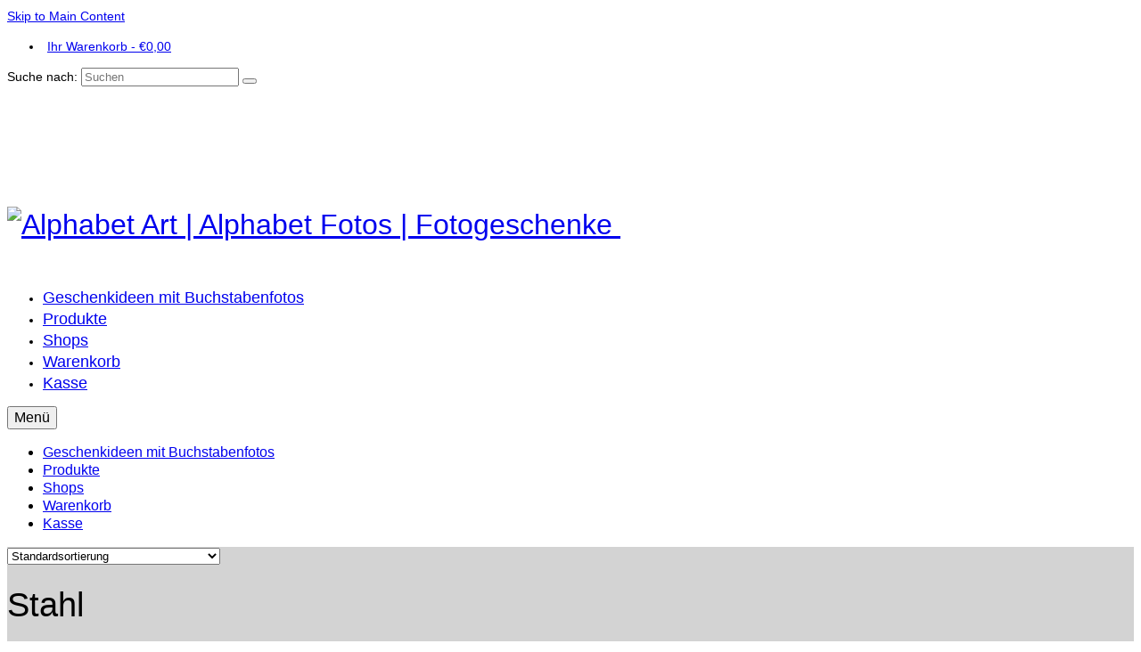

--- FILE ---
content_type: text/html; charset=UTF-8
request_url: https://alphabet-art.de/produkt-schlagwort/stahl/
body_size: 9737
content:
<!DOCTYPE html><html class="no-js" lang="de" itemscope="itemscope" itemtype="https://schema.org/WebPage"><head><meta charset="UTF-8"><meta name="viewport" content="width=device-width, initial-scale=1.0"><meta http-equiv="X-UA-Compatible" content="IE=edge"><meta name='robots' content='index, follow, max-image-preview:large, max-snippet:-1, max-video-preview:-1' /><link media="all" href="https://static.alphabet-art.de/wp-content/cache/autoptimize/css/autoptimize_8425919d09325c8f50655804896331c0.css" rel="stylesheet"><title>Stahl Archives - Alphabet Art | Alphabet Fotos | Fotogeschenke</title><link rel="canonical" href="https://alphabet-art.de/produkt-schlagwort/stahl/" /><meta property="og:locale" content="de_DE" /><meta property="og:type" content="article" /><meta property="og:title" content="Stahl Archives - Alphabet Art | Alphabet Fotos | Fotogeschenke" /><meta property="og:url" content="https://alphabet-art.de/produkt-schlagwort/stahl/" /><meta property="og:site_name" content="Alphabet Art | Alphabet Fotos | Fotogeschenke" /><meta name="twitter:card" content="summary_large_image" /><meta name="twitter:site" content="@AlphabetartDe" /> <script type="application/ld+json" class="yoast-schema-graph">{"@context":"https://schema.org","@graph":[{"@type":"CollectionPage","@id":"https://alphabet-art.de/produkt-schlagwort/stahl/","url":"https://alphabet-art.de/produkt-schlagwort/stahl/","name":"Stahl Archives - Alphabet Art | Alphabet Fotos | Fotogeschenke","isPartOf":{"@id":"https://alphabet-art.de/#website"},"primaryImageOfPage":{"@id":"https://alphabet-art.de/produkt-schlagwort/stahl/#primaryimage"},"image":{"@id":"https://alphabet-art.de/produkt-schlagwort/stahl/#primaryimage"},"thumbnailUrl":"https://static.alphabet-art.de/wp-content/uploads/2020/02/AE_001_4c.jpg","breadcrumb":{"@id":"https://alphabet-art.de/produkt-schlagwort/stahl/#breadcrumb"},"inLanguage":"de"},{"@type":"ImageObject","inLanguage":"de","@id":"https://alphabet-art.de/produkt-schlagwort/stahl/#primaryimage","url":"https://static.alphabet-art.de/wp-content/uploads/2020/02/AE_001_4c.jpg","contentUrl":"https://static.alphabet-art.de/wp-content/uploads/2020/02/AE_001_4c.jpg","width":200,"height":300,"caption":"Alphabet Art by Klaus Wagner"},{"@type":"BreadcrumbList","@id":"https://alphabet-art.de/produkt-schlagwort/stahl/#breadcrumb","itemListElement":[{"@type":"ListItem","position":1,"name":"Home","item":"https://alphabet-art.de/"},{"@type":"ListItem","position":2,"name":"Stahl"}]},{"@type":"WebSite","@id":"https://alphabet-art.de/#website","url":"https://alphabet-art.de/","name":"Alphabet Art | Alphabet Fotos | Fotogeschenke","description":"personalisierte Fotogeschenke | Namensgeschenke | Hochzeitsgeschenke","publisher":{"@id":"https://alphabet-art.de/#organization"},"potentialAction":[{"@type":"SearchAction","target":{"@type":"EntryPoint","urlTemplate":"https://alphabet-art.de/?s={search_term_string}"},"query-input":{"@type":"PropertyValueSpecification","valueRequired":true,"valueName":"search_term_string"}}],"inLanguage":"de"},{"@type":"Organization","@id":"https://alphabet-art.de/#organization","name":"Alphabet-Art by Klaus Wagner","url":"https://alphabet-art.de/","logo":{"@type":"ImageObject","inLanguage":"de","@id":"https://alphabet-art.de/#/schema/logo/image/","url":"https://static.alphabet-art.de/wp-content/uploads/2019/11/AA_Logo_Hotline.jpg","contentUrl":"https://static.alphabet-art.de/wp-content/uploads/2019/11/AA_Logo_Hotline.jpg","width":480,"height":141,"caption":"Alphabet-Art by Klaus Wagner"},"image":{"@id":"https://alphabet-art.de/#/schema/logo/image/"},"sameAs":["https://www.facebook.com/alphabetartde","https://x.com/AlphabetartDe","https://www.instagram.com/alphabetart_de/"]}]}</script> <link rel="alternate" type="application/rss+xml" title="Alphabet Art | Alphabet Fotos | Fotogeschenke &raquo; Feed" href="https://alphabet-art.de/feed/" /><link rel="alternate" type="application/rss+xml" title="Alphabet Art | Alphabet Fotos | Fotogeschenke &raquo; Kommentar-Feed" href="https://alphabet-art.de/comments/feed/" /><link rel="alternate" type="application/rss+xml" title="Alphabet Art | Alphabet Fotos | Fotogeschenke &raquo; Stahl Schlagwort Feed" href="https://alphabet-art.de/produkt-schlagwort/stahl/feed/" /><style id='classic-theme-styles-inline-css' type='text/css'>/**
 * These rules are needed for backwards compatibility.
 * They should match the button element rules in the base theme.json file.
 */
.wp-block-button__link {
	color: #ffffff;
	background-color: #32373c;
	border-radius: 9999px; /* 100% causes an oval, but any explicit but really high value retains the pill shape. */

	/* This needs a low specificity so it won't override the rules from the button element if defined in theme.json. */
	box-shadow: none;
	text-decoration: none;

	/* The extra 2px are added to size solids the same as the outline versions.*/
	padding: calc(0.667em + 2px) calc(1.333em + 2px);

	font-size: 1.125em;
}

.wp-block-file__button {
	background: #32373c;
	color: #ffffff;
	text-decoration: none;
}</style><style id='global-styles-inline-css' type='text/css'>:root{--wp--preset--aspect-ratio--square: 1;--wp--preset--aspect-ratio--4-3: 4/3;--wp--preset--aspect-ratio--3-4: 3/4;--wp--preset--aspect-ratio--3-2: 3/2;--wp--preset--aspect-ratio--2-3: 2/3;--wp--preset--aspect-ratio--16-9: 16/9;--wp--preset--aspect-ratio--9-16: 9/16;--wp--preset--color--black: #000;--wp--preset--color--cyan-bluish-gray: #abb8c3;--wp--preset--color--white: #fff;--wp--preset--color--pale-pink: #f78da7;--wp--preset--color--vivid-red: #cf2e2e;--wp--preset--color--luminous-vivid-orange: #ff6900;--wp--preset--color--luminous-vivid-amber: #fcb900;--wp--preset--color--light-green-cyan: #7bdcb5;--wp--preset--color--vivid-green-cyan: #00d084;--wp--preset--color--pale-cyan-blue: #8ed1fc;--wp--preset--color--vivid-cyan-blue: #0693e3;--wp--preset--color--vivid-purple: #9b51e0;--wp--preset--color--virtue-primary: #2d5c88;--wp--preset--color--virtue-primary-light: #6c8dab;--wp--preset--color--very-light-gray: #eee;--wp--preset--color--very-dark-gray: #444;--wp--preset--gradient--vivid-cyan-blue-to-vivid-purple: linear-gradient(135deg,rgba(6,147,227,1) 0%,rgb(155,81,224) 100%);--wp--preset--gradient--light-green-cyan-to-vivid-green-cyan: linear-gradient(135deg,rgb(122,220,180) 0%,rgb(0,208,130) 100%);--wp--preset--gradient--luminous-vivid-amber-to-luminous-vivid-orange: linear-gradient(135deg,rgba(252,185,0,1) 0%,rgba(255,105,0,1) 100%);--wp--preset--gradient--luminous-vivid-orange-to-vivid-red: linear-gradient(135deg,rgba(255,105,0,1) 0%,rgb(207,46,46) 100%);--wp--preset--gradient--very-light-gray-to-cyan-bluish-gray: linear-gradient(135deg,rgb(238,238,238) 0%,rgb(169,184,195) 100%);--wp--preset--gradient--cool-to-warm-spectrum: linear-gradient(135deg,rgb(74,234,220) 0%,rgb(151,120,209) 20%,rgb(207,42,186) 40%,rgb(238,44,130) 60%,rgb(251,105,98) 80%,rgb(254,248,76) 100%);--wp--preset--gradient--blush-light-purple: linear-gradient(135deg,rgb(255,206,236) 0%,rgb(152,150,240) 100%);--wp--preset--gradient--blush-bordeaux: linear-gradient(135deg,rgb(254,205,165) 0%,rgb(254,45,45) 50%,rgb(107,0,62) 100%);--wp--preset--gradient--luminous-dusk: linear-gradient(135deg,rgb(255,203,112) 0%,rgb(199,81,192) 50%,rgb(65,88,208) 100%);--wp--preset--gradient--pale-ocean: linear-gradient(135deg,rgb(255,245,203) 0%,rgb(182,227,212) 50%,rgb(51,167,181) 100%);--wp--preset--gradient--electric-grass: linear-gradient(135deg,rgb(202,248,128) 0%,rgb(113,206,126) 100%);--wp--preset--gradient--midnight: linear-gradient(135deg,rgb(2,3,129) 0%,rgb(40,116,252) 100%);--wp--preset--font-size--small: 13px;--wp--preset--font-size--medium: 20px;--wp--preset--font-size--large: 36px;--wp--preset--font-size--x-large: 42px;--wp--preset--font-family--inter: "Inter", sans-serif;--wp--preset--font-family--cardo: Cardo;--wp--preset--spacing--20: 0.44rem;--wp--preset--spacing--30: 0.67rem;--wp--preset--spacing--40: 1rem;--wp--preset--spacing--50: 1.5rem;--wp--preset--spacing--60: 2.25rem;--wp--preset--spacing--70: 3.38rem;--wp--preset--spacing--80: 5.06rem;--wp--preset--shadow--natural: 6px 6px 9px rgba(0, 0, 0, 0.2);--wp--preset--shadow--deep: 12px 12px 50px rgba(0, 0, 0, 0.4);--wp--preset--shadow--sharp: 6px 6px 0px rgba(0, 0, 0, 0.2);--wp--preset--shadow--outlined: 6px 6px 0px -3px rgba(255, 255, 255, 1), 6px 6px rgba(0, 0, 0, 1);--wp--preset--shadow--crisp: 6px 6px 0px rgba(0, 0, 0, 1);}:where(.is-layout-flex){gap: 0.5em;}:where(.is-layout-grid){gap: 0.5em;}body .is-layout-flex{display: flex;}.is-layout-flex{flex-wrap: wrap;align-items: center;}.is-layout-flex > :is(*, div){margin: 0;}body .is-layout-grid{display: grid;}.is-layout-grid > :is(*, div){margin: 0;}:where(.wp-block-columns.is-layout-flex){gap: 2em;}:where(.wp-block-columns.is-layout-grid){gap: 2em;}:where(.wp-block-post-template.is-layout-flex){gap: 1.25em;}:where(.wp-block-post-template.is-layout-grid){gap: 1.25em;}.has-black-color{color: var(--wp--preset--color--black) !important;}.has-cyan-bluish-gray-color{color: var(--wp--preset--color--cyan-bluish-gray) !important;}.has-white-color{color: var(--wp--preset--color--white) !important;}.has-pale-pink-color{color: var(--wp--preset--color--pale-pink) !important;}.has-vivid-red-color{color: var(--wp--preset--color--vivid-red) !important;}.has-luminous-vivid-orange-color{color: var(--wp--preset--color--luminous-vivid-orange) !important;}.has-luminous-vivid-amber-color{color: var(--wp--preset--color--luminous-vivid-amber) !important;}.has-light-green-cyan-color{color: var(--wp--preset--color--light-green-cyan) !important;}.has-vivid-green-cyan-color{color: var(--wp--preset--color--vivid-green-cyan) !important;}.has-pale-cyan-blue-color{color: var(--wp--preset--color--pale-cyan-blue) !important;}.has-vivid-cyan-blue-color{color: var(--wp--preset--color--vivid-cyan-blue) !important;}.has-vivid-purple-color{color: var(--wp--preset--color--vivid-purple) !important;}.has-black-background-color{background-color: var(--wp--preset--color--black) !important;}.has-cyan-bluish-gray-background-color{background-color: var(--wp--preset--color--cyan-bluish-gray) !important;}.has-white-background-color{background-color: var(--wp--preset--color--white) !important;}.has-pale-pink-background-color{background-color: var(--wp--preset--color--pale-pink) !important;}.has-vivid-red-background-color{background-color: var(--wp--preset--color--vivid-red) !important;}.has-luminous-vivid-orange-background-color{background-color: var(--wp--preset--color--luminous-vivid-orange) !important;}.has-luminous-vivid-amber-background-color{background-color: var(--wp--preset--color--luminous-vivid-amber) !important;}.has-light-green-cyan-background-color{background-color: var(--wp--preset--color--light-green-cyan) !important;}.has-vivid-green-cyan-background-color{background-color: var(--wp--preset--color--vivid-green-cyan) !important;}.has-pale-cyan-blue-background-color{background-color: var(--wp--preset--color--pale-cyan-blue) !important;}.has-vivid-cyan-blue-background-color{background-color: var(--wp--preset--color--vivid-cyan-blue) !important;}.has-vivid-purple-background-color{background-color: var(--wp--preset--color--vivid-purple) !important;}.has-black-border-color{border-color: var(--wp--preset--color--black) !important;}.has-cyan-bluish-gray-border-color{border-color: var(--wp--preset--color--cyan-bluish-gray) !important;}.has-white-border-color{border-color: var(--wp--preset--color--white) !important;}.has-pale-pink-border-color{border-color: var(--wp--preset--color--pale-pink) !important;}.has-vivid-red-border-color{border-color: var(--wp--preset--color--vivid-red) !important;}.has-luminous-vivid-orange-border-color{border-color: var(--wp--preset--color--luminous-vivid-orange) !important;}.has-luminous-vivid-amber-border-color{border-color: var(--wp--preset--color--luminous-vivid-amber) !important;}.has-light-green-cyan-border-color{border-color: var(--wp--preset--color--light-green-cyan) !important;}.has-vivid-green-cyan-border-color{border-color: var(--wp--preset--color--vivid-green-cyan) !important;}.has-pale-cyan-blue-border-color{border-color: var(--wp--preset--color--pale-cyan-blue) !important;}.has-vivid-cyan-blue-border-color{border-color: var(--wp--preset--color--vivid-cyan-blue) !important;}.has-vivid-purple-border-color{border-color: var(--wp--preset--color--vivid-purple) !important;}.has-vivid-cyan-blue-to-vivid-purple-gradient-background{background: var(--wp--preset--gradient--vivid-cyan-blue-to-vivid-purple) !important;}.has-light-green-cyan-to-vivid-green-cyan-gradient-background{background: var(--wp--preset--gradient--light-green-cyan-to-vivid-green-cyan) !important;}.has-luminous-vivid-amber-to-luminous-vivid-orange-gradient-background{background: var(--wp--preset--gradient--luminous-vivid-amber-to-luminous-vivid-orange) !important;}.has-luminous-vivid-orange-to-vivid-red-gradient-background{background: var(--wp--preset--gradient--luminous-vivid-orange-to-vivid-red) !important;}.has-very-light-gray-to-cyan-bluish-gray-gradient-background{background: var(--wp--preset--gradient--very-light-gray-to-cyan-bluish-gray) !important;}.has-cool-to-warm-spectrum-gradient-background{background: var(--wp--preset--gradient--cool-to-warm-spectrum) !important;}.has-blush-light-purple-gradient-background{background: var(--wp--preset--gradient--blush-light-purple) !important;}.has-blush-bordeaux-gradient-background{background: var(--wp--preset--gradient--blush-bordeaux) !important;}.has-luminous-dusk-gradient-background{background: var(--wp--preset--gradient--luminous-dusk) !important;}.has-pale-ocean-gradient-background{background: var(--wp--preset--gradient--pale-ocean) !important;}.has-electric-grass-gradient-background{background: var(--wp--preset--gradient--electric-grass) !important;}.has-midnight-gradient-background{background: var(--wp--preset--gradient--midnight) !important;}.has-small-font-size{font-size: var(--wp--preset--font-size--small) !important;}.has-medium-font-size{font-size: var(--wp--preset--font-size--medium) !important;}.has-large-font-size{font-size: var(--wp--preset--font-size--large) !important;}.has-x-large-font-size{font-size: var(--wp--preset--font-size--x-large) !important;}
:where(.wp-block-post-template.is-layout-flex){gap: 1.25em;}:where(.wp-block-post-template.is-layout-grid){gap: 1.25em;}
:where(.wp-block-columns.is-layout-flex){gap: 2em;}:where(.wp-block-columns.is-layout-grid){gap: 2em;}
:root :where(.wp-block-pullquote){font-size: 1.5em;line-height: 1.6;}</style><style id='woocommerce-inline-inline-css' type='text/css'>.woocommerce form .form-row .required { visibility: visible; }</style><style id='mpce-theme-inline-css' type='text/css'>.mp-row-fixed-width {max-width:1170px;}</style> <script type="text/javascript" src="https://static.alphabet-art.de/wp-content/cache/autoptimize/js/autoptimize_single_16623e9f7cd802cf093c325c511a739c.js" id="jquery-core-js"></script> <script type="text/javascript" id="wc-add-to-cart-js-extra">var wc_add_to_cart_params = {"ajax_url":"\/wp-admin\/admin-ajax.php","wc_ajax_url":"\/?wc-ajax=%%endpoint%%","i18n_view_cart":"Warenkorb anzeigen","cart_url":"https:\/\/alphabet-art.de\/warenkorb\/","is_cart":"","cart_redirect_after_add":"no"};</script> <script type="text/javascript" id="woocommerce-js-extra">var woocommerce_params = {"ajax_url":"\/wp-admin\/admin-ajax.php","wc_ajax_url":"\/?wc-ajax=%%endpoint%%"};</script> <!--[if lt IE 9]> <script type="text/javascript" src="https://static.alphabet-art.de/wp-content/themes/virtue/assets/js/vendor/respond.min.js" id="virtue-respond-js"></script> <![endif]--> <script type="text/javascript" id="woocommerce_de_frontend-js-extra">var sepa_ajax_object = {"ajax_url":"https:\/\/alphabet-art.de\/wp-admin\/admin-ajax.php","nonce":"88e2f9700a"};
var woocommerce_remove_updated_totals = {"val":"0"};
var woocommerce_payment_update = {"val":"1"};
var german_market_price_variable_products = {"val":"gm_default"};
var german_market_price_variable_theme_extra_element = {"val":"none"};
var german_market_legal_info_product_reviews = {"element":".woocommerce-Reviews .commentlist"};
var ship_different_address = {"message":"<p class=\"woocommerce-notice woocommerce-notice--info woocommerce-info\" id=\"german-market-puchase-on-account-message\">\"Lieferung an eine andere Adresse senden\" ist f\u00fcr die gew\u00e4hlte Zahlungsart \"Kauf auf Rechnung\" nicht verf\u00fcgbar und wurde deaktiviert!<\/p>","before_element":".woocommerce-checkout-payment"};</script> <link rel="https://api.w.org/" href="https://alphabet-art.de/wp-json/" /><link rel="alternate" title="JSON" type="application/json" href="https://alphabet-art.de/wp-json/wp/v2/product_tag/462" /><link rel="EditURI" type="application/rsd+xml" title="RSD" href="https://alphabet-art.de/xmlrpc.php?rsd" /><meta name="generator" content="WordPress 6.6.4" /><meta name="generator" content="WooCommerce 9.3.5" /> <script type='text/javascript'>aba_global = {
			'step1_min_buchstaben':2,
			'step1_max_buchstaben':12,
			'step3_cart_url'      :'https://alphabet-art.de/warenkorb/'
		};</script> <script async src="https://www.googletagmanager.com/gtag/js?id=UA-125271321-1"></script><script>window.dataLayer = window.dataLayer || [];
				function gtag(){dataLayer.push(arguments);}
				gtag('js', new Date());gtag('config', 'UA-125271321-1', {"anonymize_ip":true,"allow_display_features":false,"link_attribution":false});</script><style type="text/css">#logo {padding-top:25px;}#logo {padding-bottom:10px;}#logo {margin-left:0px;}#logo {margin-right:0px;}#nav-main {margin-top:40px;}#nav-main {margin-bottom:10px;}.headerfont, .tp-caption {font-family:Verdana, Geneva, sans-serif;}.topbarmenu ul li {font-family:Verdana, Geneva, sans-serif;}input[type=number]::-webkit-inner-spin-button, input[type=number]::-webkit-outer-spin-button { -webkit-appearance: none; margin: 0; } input[type=number] {-moz-appearance: textfield;}.quantity input::-webkit-outer-spin-button,.quantity input::-webkit-inner-spin-button {display: none;}.contentclass, .nav-tabs>.active>a, .nav-tabs>.active>a:hover, .nav-tabs>.active>a:focus {background:#d3d3d3    ;}.product_item .product_details h5 {text-transform: none;} @media (-webkit-min-device-pixel-ratio: 2), (min-resolution: 192dpi) {#logo .kad-standard-logo {display: none;} #logo .kad-retina-logo {display: block;}}.product_item .product_details h5 {min-height:40px;}.entry-content p { margin-bottom:16px;}/* hintergrund für shop bilder weiss */
.products div.product { background-color: white; }
/* display-posts plugin format excerpts and images */
.listing-item {
    margin-top: 2px;
    margin-bottom: 15px;
    width: 95%;
    display: inline-block;
}
.listing-item span {
    padding: 5px 5px 5px 15px;
    width: 60%;
    float: left;
}
.listing-item a img {
    float: right;
    width: 30%;
    padding-top: 5px;
}

.listing-item .title { padding: 5px 5px 5px 15px;
    width: 60%;
    float: left;
}
.excerpt-dash { display:none}</style><noscript><style>.woocommerce-product-gallery{ opacity: 1 !important; }</style></noscript> <script type="text/javascript">var ajaxurl = "https://alphabet-art.de/wp-admin/admin-ajax.php";</script><style type="text/css">.broken_link, a.broken_link {
	text-decoration: line-through;
}</style><style id='wp-fonts-local' type='text/css'>@font-face{font-family:Inter;font-style:normal;font-weight:300 900;font-display:fallback;src:url('https://alphabet-art.de/wp-content/plugins/woocommerce/assets/fonts/Inter-VariableFont_slnt,wght.woff2') format('woff2');font-stretch:normal;}
@font-face{font-family:Cardo;font-style:normal;font-weight:400;font-display:fallback;src:url('https://alphabet-art.de/wp-content/plugins/woocommerce/assets/fonts/cardo_normal_400.woff2') format('woff2');}</style><link rel="icon" href="https://static.alphabet-art.de/wp-content/uploads/2020/05/cropped-Alphabet-Art-Logo-e1589377074462-32x32.jpg" sizes="32x32" /><link rel="icon" href="https://static.alphabet-art.de/wp-content/uploads/2020/05/cropped-Alphabet-Art-Logo-e1589377074462-192x192.jpg" sizes="192x192" /><link rel="apple-touch-icon" href="https://static.alphabet-art.de/wp-content/uploads/2020/05/cropped-Alphabet-Art-Logo-e1589377074462-180x180.jpg" /><meta name="msapplication-TileImage" content="https://static.alphabet-art.de/wp-content/uploads/2020/05/cropped-Alphabet-Art-Logo-e1589377074462-270x270.jpg" /><style type="text/css" title="dynamic-css" class="options-output">header #logo a.brand,.logofont{font-family:Verdana, Geneva, sans-serif;line-height:40px;font-weight:normal;font-style:normal;font-size:32px;}.kad_tagline{font-family:Verdana, Geneva, sans-serif;line-height:20px;font-weight:normal;font-style:normal;color:#444444;font-size:14px;}.product_item .product_details h5{font-family:Verdana, Geneva, sans-serif;line-height:20px;font-weight:normal;font-style:normal;font-size:16px;}h1{font-family:Verdana, Geneva, sans-serif;line-height:40px;font-weight:normal;font-style:normal;font-size:38px;}h2{font-family:Verdana, Geneva, sans-serif;line-height:40px;font-weight:normal;font-style:normal;font-size:32px;}h3{font-family:Verdana, Geneva, sans-serif;line-height:40px;font-weight:normal;font-style:normal;font-size:28px;}h4{font-family:Verdana, Geneva, sans-serif;line-height:40px;font-weight:normal;font-style:normal;font-size:24px;}h5{font-family:Verdana, Geneva, sans-serif;line-height:24px;font-weight:normal;font-style:normal;font-size:18px;}body{font-family:Verdana, Geneva, sans-serif;line-height:20px;font-weight:normal;font-style:normal;font-size:14px;}#nav-main ul.sf-menu a{font-family:Verdana, Geneva, sans-serif;line-height:24px;font-weight:normal;font-style:normal;font-size:18px;}#nav-second ul.sf-menu a{font-family:Verdana, Geneva, sans-serif;line-height:22px;font-weight:normal;font-style:normal;font-size:18px;}.kad-nav-inner .kad-mnav, .kad-mobile-nav .kad-nav-inner li a,.nav-trigger-case{font-family:Verdana, Geneva, sans-serif;line-height:20px;font-weight:normal;font-style:normal;font-size:16px;}</style></head><body class="archive tax-product_tag term-stahl term-462 wp-embed-responsive theme-virtue woocommerce woocommerce-page woocommerce-no-js wide"><div id="kt-skip-link"><a href="#content">Skip to Main Content</a></div><div id="wrapper" class="container"><header class="banner headerclass" itemscope itemtype="https://schema.org/WPHeader"><div id="topbar" class="topclass"><div class="container"><div class="row"><div class="col-md-6 col-sm-6 kad-topbar-left"><div class="topbarmenu clearfix"><ul class="kad-cart-total"><li> <a class="cart-contents" href="https://alphabet-art.de/warenkorb/" title="Ihren Warenkorb anzeigen"> <i class="icon-shopping-cart" style="padding-right:5px;"></i> Ihr Warenkorb <span class="kad-cart-dash">-</span> <span class="woocommerce-Price-amount amount"><bdi><span class="woocommerce-Price-currencySymbol">&euro;</span>0,00</bdi></span> </a></li></ul></div></div><div class="col-md-6 col-sm-6 kad-topbar-right"><div id="topbar-search" class="topbar-widget"><form role="search" method="get" class="form-search" action="https://alphabet-art.de/"> <label> <span class="screen-reader-text">Suche nach:</span> <input type="text" value="" name="s" class="search-query" placeholder="Suchen"> </label> <button type="submit" class="search-icon"><i class="icon-search"></i></button></form></div></div></div></div></div><div class="container"><div class="row"><div class="col-md-5 clearfix kad-header-left"><div id="logo" class="logocase"> <a class="brand logofont" href="https://alphabet-art.de/"><div id="thelogo"> <img src="https://static.alphabet-art.de/wp-content/uploads/2017/12/AA_Logo_Hotline_HP-e1512761087262.jpg" alt="Alphabet Art | Alphabet Fotos | Fotogeschenke" width="480" height="141" class="kad-standard-logo" /> <noscript><img src="https://static.alphabet-art.de/wp-content/uploads/2017/12/AA_Logo_Hotline_HP-e1512761087262.jpg" alt="Alphabet Art | Alphabet Fotos | Fotogeschenke" width="480" height="141" class="kad-retina-logo" style="max-height:141px" /></noscript><img src='data:image/svg+xml,%3Csvg%20xmlns=%22http://www.w3.org/2000/svg%22%20viewBox=%220%200%20480%20141%22%3E%3C/svg%3E' data-src="https://static.alphabet-art.de/wp-content/uploads/2017/12/AA_Logo_Hotline_HP-e1512761087262.jpg" alt="Alphabet Art | Alphabet Fotos | Fotogeschenke" width="480" height="141" class="lazyload kad-retina-logo" style="max-height:141px" /></div> </a></div></div><div class="col-md-7 kad-header-right"><nav id="nav-main" class="clearfix" itemscope itemtype="https://schema.org/SiteNavigationElement"><ul id="menu-menue-1" class="sf-menu"><li  class=" menu-item-14"><a href="https://alphabet-art.de/"><span>Geschenkideen mit Buchstabenfotos</span></a></li><li  class=" menu-item-1544"><a href="https://alphabet-art.de/produkte/"><span>Produkte</span></a></li><li  class=" menu-item-4450"><a href="https://alphabet-art.de/shops/"><span>Shops</span></a></li><li  class=" menu-item-12"><a href="https://alphabet-art.de/warenkorb/"><span>Warenkorb</span></a></li><li  class=" menu-item-11"><a href="https://alphabet-art.de/kasse/"><span>Kasse</span></a></li></ul></nav></div></div><div id="mobile-nav-trigger" class="nav-trigger"> <button class="nav-trigger-case mobileclass collapsed" data-toggle="collapse" data-target=".kad-nav-collapse"> <span class="kad-navbtn"><i class="icon-reorder"></i></span> <span class="kad-menu-name">Menü</span> </button></div><div id="kad-mobile-nav" class="kad-mobile-nav"><div class="kad-nav-inner mobileclass"><div class="kad-nav-collapse"><ul id="menu-menue-2" class="kad-mnav"><li  class=" menu-item-14"><a href="https://alphabet-art.de/"><span>Geschenkideen mit Buchstabenfotos</span></a></li><li  class=" menu-item-1544"><a href="https://alphabet-art.de/produkte/"><span>Produkte</span></a></li><li  class=" menu-item-4450"><a href="https://alphabet-art.de/shops/"><span>Shops</span></a></li><li  class=" menu-item-12"><a href="https://alphabet-art.de/warenkorb/"><span>Warenkorb</span></a></li><li  class=" menu-item-11"><a href="https://alphabet-art.de/kasse/"><span>Kasse</span></a></li></ul></div></div></div></div></header><div class="wrap contentclass" role="document"><div id="content" class="container"><div class="row"><div class="main col-md-12" role="main"><div class="page-header"><form class="woocommerce-ordering" method="get"> <select name="orderby" class="orderby" aria-label="Shop-Bestellung"><option value="menu_order"  selected='selected'>Standardsortierung</option><option value="popularity" >Nach Beliebtheit sortiert</option><option value="rating" >Nach Durchschnittsbewertung sortiert</option><option value="date" >Sortieren nach neuesten</option><option value="price" >Nach Preis sortiert: aufsteigend</option><option value="price-desc" >Nach Preis sortiert: absteigend</option> </select> <input type="hidden" name="paged" value="1" /></form><h1 class="page-title">Stahl</h1><p class="woocommerce-result-count"> Zeigt alle 7 Ergebnisse</p></div><div class="clearfix"></div><div class="woocommerce-notices-wrapper"></div><div id="kat_selektor" style="text-align:center;"><div id="kats" style="display:inline-block;"> <a href='http://alphabet-art.de/produkt-kategorie/A/'>A</a>&nbsp;&nbsp;&nbsp; <a href='http://alphabet-art.de/produkt-kategorie/B/'>B</a>&nbsp;&nbsp;&nbsp; <a href='http://alphabet-art.de/produkt-kategorie/C/'>C</a>&nbsp;&nbsp;&nbsp; <a href='http://alphabet-art.de/produkt-kategorie/D/'>D</a>&nbsp;&nbsp;&nbsp; <a href='http://alphabet-art.de/produkt-kategorie/E/'>E</a>&nbsp;&nbsp;&nbsp; <a href='http://alphabet-art.de/produkt-kategorie/F/'>F</a>&nbsp;&nbsp;&nbsp; <a href='http://alphabet-art.de/produkt-kategorie/G/'>G</a>&nbsp;&nbsp;&nbsp; <a href='http://alphabet-art.de/produkt-kategorie/H/'>H</a>&nbsp;&nbsp;&nbsp; <a href='http://alphabet-art.de/produkt-kategorie/I/'>I</a>&nbsp;&nbsp;&nbsp; <a href='http://alphabet-art.de/produkt-kategorie/J/'>J</a>&nbsp;&nbsp;&nbsp; <a href='http://alphabet-art.de/produkt-kategorie/K/'>K</a>&nbsp;&nbsp;&nbsp; <a href='http://alphabet-art.de/produkt-kategorie/L/'>L</a>&nbsp;&nbsp;&nbsp; <a href='http://alphabet-art.de/produkt-kategorie/M/'>M</a>&nbsp;&nbsp;&nbsp; <a href='http://alphabet-art.de/produkt-kategorie/N/'>N</a>&nbsp;&nbsp;&nbsp; <a href='http://alphabet-art.de/produkt-kategorie/O/'>O</a>&nbsp;&nbsp;&nbsp; <a href='http://alphabet-art.de/produkt-kategorie/P/'>P</a>&nbsp;&nbsp;&nbsp; <a href='http://alphabet-art.de/produkt-kategorie/Q/'>Q</a>&nbsp;&nbsp;&nbsp; <a href='http://alphabet-art.de/produkt-kategorie/R/'>R</a>&nbsp;&nbsp;&nbsp; <a href='http://alphabet-art.de/produkt-kategorie/S/'>S</a>&nbsp;&nbsp;&nbsp; <a href='http://alphabet-art.de/produkt-kategorie/T/'>T</a>&nbsp;&nbsp;&nbsp; <a href='http://alphabet-art.de/produkt-kategorie/U/'>U</a>&nbsp;&nbsp;&nbsp; <a href='http://alphabet-art.de/produkt-kategorie/V/'>V</a>&nbsp;&nbsp;&nbsp; <a href='http://alphabet-art.de/produkt-kategorie/W/'>W</a>&nbsp;&nbsp;&nbsp; <a href='http://alphabet-art.de/produkt-kategorie/X/'>X</a>&nbsp;&nbsp;&nbsp; <a href='http://alphabet-art.de/produkt-kategorie/Y/'>Y</a>&nbsp;&nbsp;&nbsp; <a href='http://alphabet-art.de/produkt-kategorie/Z/'>Z</a>&nbsp;&nbsp;&nbsp; <a href='http://alphabet-art.de/produkt-kategorie/ae/'>Ä</a>&nbsp;&nbsp;&nbsp; <a href='http://alphabet-art.de/produkt-kategorie/oe/'>Ö</a>&nbsp;&nbsp;&nbsp; <a href='http://alphabet-art.de/produkt-kategorie/ue/'>Ü</a>&nbsp;&nbsp;&nbsp; <a href='http://alphabet-art.de/produkt-kategorie/symbole/'>&hearts;</a>&nbsp;&nbsp;&nbsp; <br/><br/></div></div><div id="product_wrapper" class="products kt-masonry-init rowtight shopcolumn4 shopfullwidth" data-masonry-selector=".kad_product"><div class="product type-product post-2730 status-publish first instock product_cat-ae product_cat-aadesigner product_cat-buchstaben-a-z product_cat-farbecolor product_cat-klassikart product_tag-alphabet-fotografie product_tag-alphabet-photography product_tag-alphabet-art product_tag-alphabet-kunst product_tag-altmodisch product_tag-amerika product_tag-buchstabe product_tag-buchstaben product_tag-buchstaben-fotografie product_tag-buchstaben-kunst product_tag-costa-rica product_tag-create-your-name product_tag-fotos product_tag-frame-your-name product_tag-gutshof product_tag-industrie product_tag-klassisch product_tag-letter-art product_tag-letter-photos product_tag-namen-im-rahmen product_tag-stahl product_tag-tor product_tag-tuer has-post-thumbnail shipping-taxable purchasable product-type-simple tcol-md-3 tcol-sm-4 tcol-xs-6 tcol-ss-12 kad_product"><div class="grid_item product_item clearfix"><a href="https://alphabet-art.de/produkt/ae_001_4c/" class="product_item_link product_img_link"><div class="kad-woo-image-size"><noscript><img width="142" height="213" src="https://static.alphabet-art.de/wp-content/uploads/2020/02/AE_001_4c-142x213.jpg" class="attachment-woocommerce_thumbnail size-woocommerce_thumbnail" alt="" decoding="async" srcset="https://static.alphabet-art.de/wp-content/uploads/2020/02/AE_001_4c-142x213.jpg 142w, https://static.alphabet-art.de/wp-content/uploads/2020/02/AE_001_4c-120x180.jpg 120w, https://static.alphabet-art.de/wp-content/uploads/2020/02/AE_001_4c.jpg 200w" sizes="(max-width: 142px) 100vw, 142px" /></noscript><img width="142" height="213" src='data:image/svg+xml,%3Csvg%20xmlns=%22http://www.w3.org/2000/svg%22%20viewBox=%220%200%20142%20213%22%3E%3C/svg%3E' data-src="https://static.alphabet-art.de/wp-content/uploads/2020/02/AE_001_4c-142x213.jpg" class="lazyload attachment-woocommerce_thumbnail size-woocommerce_thumbnail" alt="" decoding="async" data-srcset="https://static.alphabet-art.de/wp-content/uploads/2020/02/AE_001_4c-142x213.jpg 142w, https://static.alphabet-art.de/wp-content/uploads/2020/02/AE_001_4c-120x180.jpg 120w, https://static.alphabet-art.de/wp-content/uploads/2020/02/AE_001_4c.jpg 200w" data-sizes="(max-width: 142px) 100vw, 142px" /></div></a><div class="details_product_item"><div class="product_details"><a href="https://alphabet-art.de/produkt/ae_001_4c/" class="product_item_link"><h5>AE_001_4c</h5></a><div class="product_excerpt"> 10 x 15</div></div><span class="notrated">nicht bewertet</span></a><p class="price"><span class="woocommerce-Price-amount amount"><bdi><span class="woocommerce-Price-currencySymbol">&euro;</span>4,95</bdi></span></p><div class="wgm-info woocommerce-de_price_taxrate "> <span class="wgm-kleinunternehmerregelung">Umsatzsteuerbefreit gemäß UStG §19</span></div><div class="wgm-info woocommerce_de_versandkosten">zzgl. <a class="versandkosten" href="https://alphabet-art.de/versand__lieferung/" target="_blank">Versand</a></div> <a href="?add-to-cart=2730" aria-describedby="woocommerce_loop_add_to_cart_link_describedby_2730" data-quantity="1" class="button product_type_simple add_to_cart_button ajax_add_to_cart kad-btn headerfont kad_add_to_cart" data-product_id="2730" data-product_sku="AE_001_4c" aria-label="In den Warenkorb legen: „AE_001_4c“" rel="nofollow" data-success_message="&ldquo;AE_001_4c&rdquo; has been added to your cart">In den Warenkorb</a> <span id="woocommerce_loop_add_to_cart_link_describedby_2730" class="screen-reader-text"> </span></div></div></div><div class="product type-product post-2770 status-publish instock product_cat-ae product_cat-aadesigner product_cat-buchstaben-a-z product_cat-klassikart product_cat-sepia product_tag-alphabet-fotografie product_tag-alphabet-photography product_tag-alphabet-art product_tag-alphabet-kunst product_tag-altmodisch product_tag-amerika product_tag-buchstabe product_tag-buchstaben product_tag-buchstaben-fotografie product_tag-buchstaben-kunst product_tag-costa-rica product_tag-create-your-name product_tag-fotos product_tag-frame-your-name product_tag-gutshof product_tag-industrie product_tag-klassisch product_tag-letter-art product_tag-letter-photos product_tag-namen-im-rahmen product_tag-stahl product_tag-tor product_tag-tuer has-post-thumbnail shipping-taxable purchasable product-type-simple tcol-md-3 tcol-sm-4 tcol-xs-6 tcol-ss-12 kad_product"><div class="grid_item product_item clearfix"><a href="https://alphabet-art.de/produkt/ae_001_sepia/" class="product_item_link product_img_link"><div class="kad-woo-image-size"><noscript><img width="142" height="213" src="https://static.alphabet-art.de/wp-content/uploads/2020/02/AE_001_sepia-142x213.jpg" class="attachment-woocommerce_thumbnail size-woocommerce_thumbnail" alt="" decoding="async" srcset="https://static.alphabet-art.de/wp-content/uploads/2020/02/AE_001_sepia-142x213.jpg 142w, https://static.alphabet-art.de/wp-content/uploads/2020/02/AE_001_sepia-120x180.jpg 120w, https://static.alphabet-art.de/wp-content/uploads/2020/02/AE_001_sepia.jpg 200w" sizes="(max-width: 142px) 100vw, 142px" /></noscript><img width="142" height="213" src='data:image/svg+xml,%3Csvg%20xmlns=%22http://www.w3.org/2000/svg%22%20viewBox=%220%200%20142%20213%22%3E%3C/svg%3E' data-src="https://static.alphabet-art.de/wp-content/uploads/2020/02/AE_001_sepia-142x213.jpg" class="lazyload attachment-woocommerce_thumbnail size-woocommerce_thumbnail" alt="" decoding="async" data-srcset="https://static.alphabet-art.de/wp-content/uploads/2020/02/AE_001_sepia-142x213.jpg 142w, https://static.alphabet-art.de/wp-content/uploads/2020/02/AE_001_sepia-120x180.jpg 120w, https://static.alphabet-art.de/wp-content/uploads/2020/02/AE_001_sepia.jpg 200w" data-sizes="(max-width: 142px) 100vw, 142px" /></div></a><div class="details_product_item"><div class="product_details"><a href="https://alphabet-art.de/produkt/ae_001_sepia/" class="product_item_link"><h5>AE_001_sepia</h5></a><div class="product_excerpt"> 10 x 15</div></div><span class="notrated">nicht bewertet</span></a><p class="price"><span class="woocommerce-Price-amount amount"><bdi><span class="woocommerce-Price-currencySymbol">&euro;</span>4,95</bdi></span></p><div class="wgm-info woocommerce-de_price_taxrate "> <span class="wgm-kleinunternehmerregelung">Umsatzsteuerbefreit gemäß UStG §19</span></div><div class="wgm-info woocommerce_de_versandkosten">zzgl. <a class="versandkosten" href="https://alphabet-art.de/versand__lieferung/" target="_blank">Versand</a></div> <a href="?add-to-cart=2770" aria-describedby="woocommerce_loop_add_to_cart_link_describedby_2770" data-quantity="1" class="button product_type_simple add_to_cart_button ajax_add_to_cart kad-btn headerfont kad_add_to_cart" data-product_id="2770" data-product_sku="AE_001_sepia" aria-label="In den Warenkorb legen: „AE_001_sepia“" rel="nofollow" data-success_message="&ldquo;AE_001_sepia&rdquo; has been added to your cart">In den Warenkorb</a> <span id="woocommerce_loop_add_to_cart_link_describedby_2770" class="screen-reader-text"> </span></div></div></div><div class="product type-product post-2771 status-publish instock product_cat-ae product_cat-aadesigner product_cat-buchstaben-a-z product_cat-klassikart product_cat-schwarzweiss_blackwhite product_tag-alphabet-fotografie product_tag-alphabet-photography product_tag-alphabet-art product_tag-alphabet-kunst product_tag-altmodisch product_tag-amerika product_tag-buchstabe product_tag-buchstaben product_tag-buchstaben-fotografie product_tag-buchstaben-kunst product_tag-costa-rica product_tag-create-your-name product_tag-fotos product_tag-frame-your-name product_tag-gutshof product_tag-industrie product_tag-klassisch product_tag-letter-art product_tag-letter-photos product_tag-namen-im-rahmen product_tag-stahl product_tag-tor product_tag-tuer has-post-thumbnail shipping-taxable purchasable product-type-simple tcol-md-3 tcol-sm-4 tcol-xs-6 tcol-ss-12 kad_product"><div class="grid_item product_item clearfix"><a href="https://alphabet-art.de/produkt/ae_001_sw/" class="product_item_link product_img_link"><div class="kad-woo-image-size"><noscript><img width="142" height="213" src="https://static.alphabet-art.de/wp-content/uploads/2020/02/AE_001_sw-142x213.jpg" class="attachment-woocommerce_thumbnail size-woocommerce_thumbnail" alt="" decoding="async" srcset="https://static.alphabet-art.de/wp-content/uploads/2020/02/AE_001_sw-142x213.jpg 142w, https://static.alphabet-art.de/wp-content/uploads/2020/02/AE_001_sw-120x180.jpg 120w, https://static.alphabet-art.de/wp-content/uploads/2020/02/AE_001_sw.jpg 200w" sizes="(max-width: 142px) 100vw, 142px" /></noscript><img width="142" height="213" src='data:image/svg+xml,%3Csvg%20xmlns=%22http://www.w3.org/2000/svg%22%20viewBox=%220%200%20142%20213%22%3E%3C/svg%3E' data-src="https://static.alphabet-art.de/wp-content/uploads/2020/02/AE_001_sw-142x213.jpg" class="lazyload attachment-woocommerce_thumbnail size-woocommerce_thumbnail" alt="" decoding="async" data-srcset="https://static.alphabet-art.de/wp-content/uploads/2020/02/AE_001_sw-142x213.jpg 142w, https://static.alphabet-art.de/wp-content/uploads/2020/02/AE_001_sw-120x180.jpg 120w, https://static.alphabet-art.de/wp-content/uploads/2020/02/AE_001_sw.jpg 200w" data-sizes="(max-width: 142px) 100vw, 142px" /></div></a><div class="details_product_item"><div class="product_details"><a href="https://alphabet-art.de/produkt/ae_001_sw/" class="product_item_link"><h5>AE_001_sw</h5></a><div class="product_excerpt"> 10 x 15</div></div><span class="notrated">nicht bewertet</span></a><p class="price"><span class="woocommerce-Price-amount amount"><bdi><span class="woocommerce-Price-currencySymbol">&euro;</span>4,95</bdi></span></p><div class="wgm-info woocommerce-de_price_taxrate "> <span class="wgm-kleinunternehmerregelung">Umsatzsteuerbefreit gemäß UStG §19</span></div><div class="wgm-info woocommerce_de_versandkosten">zzgl. <a class="versandkosten" href="https://alphabet-art.de/versand__lieferung/" target="_blank">Versand</a></div> <a href="?add-to-cart=2771" aria-describedby="woocommerce_loop_add_to_cart_link_describedby_2771" data-quantity="1" class="button product_type_simple add_to_cart_button ajax_add_to_cart kad-btn headerfont kad_add_to_cart" data-product_id="2771" data-product_sku="AE_001_sw" aria-label="In den Warenkorb legen: „AE_001_sw“" rel="nofollow" data-success_message="&ldquo;AE_001_sw&rdquo; has been added to your cart">In den Warenkorb</a> <span id="woocommerce_loop_add_to_cart_link_describedby_2771" class="screen-reader-text"> </span></div></div></div><div class="product type-product post-2772 status-publish last instock product_cat-aadesigner product_cat-buchstaben-a-z product_cat-c product_cat-farbecolor product_cat-klassikart product_tag-alphabet-fotografie product_tag-alphabet-photography product_tag-alphabet-art product_tag-alphabet-kunst product_tag-altmodisch product_tag-amerika product_tag-buchstabe product_tag-buchstaben product_tag-buchstaben-fotografie product_tag-buchstaben-kunst product_tag-costa-rica product_tag-create-your-name product_tag-fotos product_tag-frame-your-name product_tag-gutshof product_tag-industrie product_tag-klassisch product_tag-letter-art product_tag-letter-photos product_tag-namen-im-rahmen product_tag-stahl product_tag-tor product_tag-tuer has-post-thumbnail shipping-taxable purchasable product-type-simple tcol-md-3 tcol-sm-4 tcol-xs-6 tcol-ss-12 kad_product"><div class="grid_item product_item clearfix"><a href="https://alphabet-art.de/produkt/c_014_4c/" class="product_item_link product_img_link"><div class="kad-woo-image-size"><noscript><img width="142" height="213" src="https://static.alphabet-art.de/wp-content/uploads/2018/10/C_014_4c-142x213.jpg" class="attachment-woocommerce_thumbnail size-woocommerce_thumbnail" alt="" decoding="async" srcset="https://static.alphabet-art.de/wp-content/uploads/2018/10/C_014_4c-142x213.jpg 142w, https://static.alphabet-art.de/wp-content/uploads/2018/10/C_014_4c-120x180.jpg 120w, https://static.alphabet-art.de/wp-content/uploads/2018/10/C_014_4c.jpg 200w" sizes="(max-width: 142px) 100vw, 142px" /></noscript><img width="142" height="213" src='data:image/svg+xml,%3Csvg%20xmlns=%22http://www.w3.org/2000/svg%22%20viewBox=%220%200%20142%20213%22%3E%3C/svg%3E' data-src="https://static.alphabet-art.de/wp-content/uploads/2018/10/C_014_4c-142x213.jpg" class="lazyload attachment-woocommerce_thumbnail size-woocommerce_thumbnail" alt="" decoding="async" data-srcset="https://static.alphabet-art.de/wp-content/uploads/2018/10/C_014_4c-142x213.jpg 142w, https://static.alphabet-art.de/wp-content/uploads/2018/10/C_014_4c-120x180.jpg 120w, https://static.alphabet-art.de/wp-content/uploads/2018/10/C_014_4c.jpg 200w" data-sizes="(max-width: 142px) 100vw, 142px" /></div></a><div class="details_product_item"><div class="product_details"><a href="https://alphabet-art.de/produkt/c_014_4c/" class="product_item_link"><h5>C_014_4c</h5></a><div class="product_excerpt"> 10 x 15</div></div><span class="notrated">nicht bewertet</span></a><p class="price"><span class="woocommerce-Price-amount amount"><bdi><span class="woocommerce-Price-currencySymbol">&euro;</span>4,95</bdi></span></p><div class="wgm-info woocommerce-de_price_taxrate "> <span class="wgm-kleinunternehmerregelung">Umsatzsteuerbefreit gemäß UStG §19</span></div><div class="wgm-info woocommerce_de_versandkosten">zzgl. <a class="versandkosten" href="https://alphabet-art.de/versand__lieferung/" target="_blank">Versand</a></div> <a href="?add-to-cart=2772" aria-describedby="woocommerce_loop_add_to_cart_link_describedby_2772" data-quantity="1" class="button product_type_simple add_to_cart_button ajax_add_to_cart kad-btn headerfont kad_add_to_cart" data-product_id="2772" data-product_sku="C_014_4c" aria-label="In den Warenkorb legen: „C_014_4c“" rel="nofollow" data-success_message="&ldquo;C_014_4c&rdquo; has been added to your cart">In den Warenkorb</a> <span id="woocommerce_loop_add_to_cart_link_describedby_2772" class="screen-reader-text"> </span></div></div></div><div class="product type-product post-3854 status-publish first instock product_cat-aadesigner product_cat-buchstaben-a-z product_cat-farbecolor product_cat-klassikart product_cat-n product_tag-alphabet-fotografie product_tag-alphabet-kunst product_tag-art product_tag-bruecke product_tag-buchstabe-a product_tag-fotogeschenk product_tag-fotos product_tag-frankreich product_tag-geschenkidee product_tag-inkas product_tag-nieten product_tag-paris product_tag-quartier-latin product_tag-stahl has-post-thumbnail shipping-taxable purchasable product-type-simple tcol-md-3 tcol-sm-4 tcol-xs-6 tcol-ss-12 kad_product"><div class="grid_item product_item clearfix"><a href="https://alphabet-art.de/produkt/n_002_4c-2/" class="product_item_link product_img_link"><div class="kad-woo-image-size"><noscript><img width="142" height="213" src="https://static.alphabet-art.de/wp-content/uploads/2020/01/N_002_4c-142x213.jpg" class="attachment-woocommerce_thumbnail size-woocommerce_thumbnail" alt="" decoding="async" srcset="https://static.alphabet-art.de/wp-content/uploads/2020/01/N_002_4c-142x213.jpg 142w, https://static.alphabet-art.de/wp-content/uploads/2020/01/N_002_4c-120x180.jpg 120w, https://static.alphabet-art.de/wp-content/uploads/2020/01/N_002_4c.jpg 167w" sizes="(max-width: 142px) 100vw, 142px" /></noscript><img width="142" height="213" src='data:image/svg+xml,%3Csvg%20xmlns=%22http://www.w3.org/2000/svg%22%20viewBox=%220%200%20142%20213%22%3E%3C/svg%3E' data-src="https://static.alphabet-art.de/wp-content/uploads/2020/01/N_002_4c-142x213.jpg" class="lazyload attachment-woocommerce_thumbnail size-woocommerce_thumbnail" alt="" decoding="async" data-srcset="https://static.alphabet-art.de/wp-content/uploads/2020/01/N_002_4c-142x213.jpg 142w, https://static.alphabet-art.de/wp-content/uploads/2020/01/N_002_4c-120x180.jpg 120w, https://static.alphabet-art.de/wp-content/uploads/2020/01/N_002_4c.jpg 167w" data-sizes="(max-width: 142px) 100vw, 142px" /></div></a><div class="details_product_item"><div class="product_details"><a href="https://alphabet-art.de/produkt/n_002_4c-2/" class="product_item_link"><h5>N_002_4c</h5></a><div class="product_excerpt"> 10 x 15</div></div><span class="notrated">nicht bewertet</span></a><p class="price"><span class="woocommerce-Price-amount amount"><bdi><span class="woocommerce-Price-currencySymbol">&euro;</span>4,95</bdi></span></p><div class="wgm-info woocommerce-de_price_taxrate "> <span class="wgm-kleinunternehmerregelung">Umsatzsteuerbefreit gemäß UStG §19</span></div><div class="wgm-info woocommerce_de_versandkosten">zzgl. <a class="versandkosten" href="https://alphabet-art.de/versand__lieferung/" target="_blank">Versand</a></div> <a href="?add-to-cart=3854" aria-describedby="woocommerce_loop_add_to_cart_link_describedby_3854" data-quantity="1" class="button product_type_simple add_to_cart_button ajax_add_to_cart kad-btn headerfont kad_add_to_cart" data-product_id="3854" data-product_sku="N_002_4c" aria-label="In den Warenkorb legen: „N_002_4c“" rel="nofollow" data-success_message="&ldquo;N_002_4c&rdquo; has been added to your cart">In den Warenkorb</a> <span id="woocommerce_loop_add_to_cart_link_describedby_3854" class="screen-reader-text"> </span></div></div></div><div class="product type-product post-3855 status-publish instock product_cat-aadesigner product_cat-buchstaben-a-z product_cat-klassikart product_cat-n product_cat-sepia product_tag-alphabet-fotografie product_tag-alphabet-kunst product_tag-art product_tag-bruecke product_tag-buchstabe-a product_tag-fotogeschenk product_tag-fotos product_tag-frankreich product_tag-geschenkidee product_tag-inkas product_tag-nieten product_tag-paris product_tag-quartier-latin product_tag-stahl has-post-thumbnail shipping-taxable purchasable product-type-simple tcol-md-3 tcol-sm-4 tcol-xs-6 tcol-ss-12 kad_product"><div class="grid_item product_item clearfix"><a href="https://alphabet-art.de/produkt/n_002_sepia/" class="product_item_link product_img_link"><div class="kad-woo-image-size"><noscript><img width="142" height="213" src="https://static.alphabet-art.de/wp-content/uploads/2020/01/N_002_sepia-142x213.jpg" class="attachment-woocommerce_thumbnail size-woocommerce_thumbnail" alt="" decoding="async" srcset="https://static.alphabet-art.de/wp-content/uploads/2020/01/N_002_sepia-142x213.jpg 142w, https://static.alphabet-art.de/wp-content/uploads/2020/01/N_002_sepia-120x180.jpg 120w, https://static.alphabet-art.de/wp-content/uploads/2020/01/N_002_sepia.jpg 167w" sizes="(max-width: 142px) 100vw, 142px" /></noscript><img width="142" height="213" src='data:image/svg+xml,%3Csvg%20xmlns=%22http://www.w3.org/2000/svg%22%20viewBox=%220%200%20142%20213%22%3E%3C/svg%3E' data-src="https://static.alphabet-art.de/wp-content/uploads/2020/01/N_002_sepia-142x213.jpg" class="lazyload attachment-woocommerce_thumbnail size-woocommerce_thumbnail" alt="" decoding="async" data-srcset="https://static.alphabet-art.de/wp-content/uploads/2020/01/N_002_sepia-142x213.jpg 142w, https://static.alphabet-art.de/wp-content/uploads/2020/01/N_002_sepia-120x180.jpg 120w, https://static.alphabet-art.de/wp-content/uploads/2020/01/N_002_sepia.jpg 167w" data-sizes="(max-width: 142px) 100vw, 142px" /></div></a><div class="details_product_item"><div class="product_details"><a href="https://alphabet-art.de/produkt/n_002_sepia/" class="product_item_link"><h5>N_002_sepia</h5></a><div class="product_excerpt"> 10 x 15</div></div><span class="notrated">nicht bewertet</span></a><p class="price"><span class="woocommerce-Price-amount amount"><bdi><span class="woocommerce-Price-currencySymbol">&euro;</span>4,95</bdi></span></p><div class="wgm-info woocommerce-de_price_taxrate "> <span class="wgm-kleinunternehmerregelung">Umsatzsteuerbefreit gemäß UStG §19</span></div><div class="wgm-info woocommerce_de_versandkosten">zzgl. <a class="versandkosten" href="https://alphabet-art.de/versand__lieferung/" target="_blank">Versand</a></div> <a href="?add-to-cart=3855" aria-describedby="woocommerce_loop_add_to_cart_link_describedby_3855" data-quantity="1" class="button product_type_simple add_to_cart_button ajax_add_to_cart kad-btn headerfont kad_add_to_cart" data-product_id="3855" data-product_sku="N_002_sepia" aria-label="In den Warenkorb legen: „N_002_sepia“" rel="nofollow" data-success_message="&ldquo;N_002_sepia&rdquo; has been added to your cart">In den Warenkorb</a> <span id="woocommerce_loop_add_to_cart_link_describedby_3855" class="screen-reader-text"> </span></div></div></div><div class="product type-product post-3856 status-publish instock product_cat-aadesigner product_cat-buchstaben-a-z product_cat-klassikart product_cat-n product_cat-schwarzweiss_blackwhite product_tag-alphabet-fotografie product_tag-alphabet-kunst product_tag-art product_tag-bruecke product_tag-buchstabe-a product_tag-fotogeschenk product_tag-fotos product_tag-frankreich product_tag-geschenkidee product_tag-inkas product_tag-nieten product_tag-paris product_tag-quartier-latin product_tag-stahl has-post-thumbnail shipping-taxable purchasable product-type-simple tcol-md-3 tcol-sm-4 tcol-xs-6 tcol-ss-12 kad_product"><div class="grid_item product_item clearfix"><a href="https://alphabet-art.de/produkt/n_002_sw/" class="product_item_link product_img_link"><div class="kad-woo-image-size"><noscript><img width="142" height="213" src="https://static.alphabet-art.de/wp-content/uploads/2020/01/N_002_sw-142x213.jpg" class="attachment-woocommerce_thumbnail size-woocommerce_thumbnail" alt="" decoding="async" srcset="https://static.alphabet-art.de/wp-content/uploads/2020/01/N_002_sw-142x213.jpg 142w, https://static.alphabet-art.de/wp-content/uploads/2020/01/N_002_sw-120x180.jpg 120w, https://static.alphabet-art.de/wp-content/uploads/2020/01/N_002_sw.jpg 167w" sizes="(max-width: 142px) 100vw, 142px" /></noscript><img width="142" height="213" src='data:image/svg+xml,%3Csvg%20xmlns=%22http://www.w3.org/2000/svg%22%20viewBox=%220%200%20142%20213%22%3E%3C/svg%3E' data-src="https://static.alphabet-art.de/wp-content/uploads/2020/01/N_002_sw-142x213.jpg" class="lazyload attachment-woocommerce_thumbnail size-woocommerce_thumbnail" alt="" decoding="async" data-srcset="https://static.alphabet-art.de/wp-content/uploads/2020/01/N_002_sw-142x213.jpg 142w, https://static.alphabet-art.de/wp-content/uploads/2020/01/N_002_sw-120x180.jpg 120w, https://static.alphabet-art.de/wp-content/uploads/2020/01/N_002_sw.jpg 167w" data-sizes="(max-width: 142px) 100vw, 142px" /></div></a><div class="details_product_item"><div class="product_details"><a href="https://alphabet-art.de/produkt/n_002_sw/" class="product_item_link"><h5>N_002_sw</h5></a><div class="product_excerpt"> 10 x 15</div></div><span class="notrated">nicht bewertet</span></a><p class="price"><span class="woocommerce-Price-amount amount"><bdi><span class="woocommerce-Price-currencySymbol">&euro;</span>4,95</bdi></span></p><div class="wgm-info woocommerce-de_price_taxrate "> <span class="wgm-kleinunternehmerregelung">Umsatzsteuerbefreit gemäß UStG §19</span></div><div class="wgm-info woocommerce_de_versandkosten">zzgl. <a class="versandkosten" href="https://alphabet-art.de/versand__lieferung/" target="_blank">Versand</a></div> <a href="?add-to-cart=3856" aria-describedby="woocommerce_loop_add_to_cart_link_describedby_3856" data-quantity="1" class="button product_type_simple add_to_cart_button ajax_add_to_cart kad-btn headerfont kad_add_to_cart" data-product_id="3856" data-product_sku="N_002_sw" aria-label="In den Warenkorb legen: „N_002_sw“" rel="nofollow" data-success_message="&ldquo;N_002_sw&rdquo; has been added to your cart">In den Warenkorb</a> <span id="woocommerce_loop_add_to_cart_link_describedby_3856" class="screen-reader-text"> </span></div></div></div></div></div></div></div></div><footer id="containerfooter" class="footerclass" itemscope itemtype="https://schema.org/WPFooter"><div class="container"><div class="row"></div><div class="footercredits clearfix"><div class="footernav clearfix"><ul id="menu-menu-footer" class="footermenu"><li  class=" menu-item-1535"><a href="https://alphabet-art.de/"><span>Geschenkideen mit Buchstabenfotos</span></a></li><li  class=" menu-item-1543"><a href="https://alphabet-art.de/produkte/"><span>Produkte</span></a></li><li  class=" menu-item-1725"><a href="https://alphabet-art.de/faq/"><span>FAQ</span></a></li><li  class=" menu-item-1533"><a href="https://alphabet-art.de/warenkorb/"><span>Warenkorb</span></a></li><li  class=" menu-item-1532"><a href="https://alphabet-art.de/kasse/"><span>Kasse</span></a></li><li  class=" menu-item-1691"><a href="https://alphabet-art.de/widerspruch/"><span>Widerruf</span></a></li><li  class=" menu-item-1530"><a href="https://alphabet-art.de/impressum/"><span>Impressum</span></a></li><li  class=" menu-item-2417"><a href="https://alphabet-art.de/datenschutz-2/"><span>Datenschutz</span></a></li><li  class=" menu-item-2868"><a href="https://alphabet-art.de/category/allgemein/"><span>TOP Kategorien</span></a></li><li  class=" menu-item-2869"><a href="https://alphabet-art.de/category/allgemein/geschenke-fuer-frauen/"><span>Geschenke für Frauen</span></a></li><li  class=" menu-item-2870"><a href="https://alphabet-art.de/category/allgemein/homedeko/"><span>Home Deco</span></a></li><li  class=" menu-item-4453"><a href="https://alphabet-art.de/shops/"><span>Shops</span></a></li></ul></div><p>&copy; 2026 Alphabet Art | Alphabet Fotos | Fotogeschenke - WordPress Theme by <a href="https://www.kadencewp.com/" rel="nofollow noopener noreferrer" target="_blank">Kadence WP</a></p></div></div></footer></div><div class="rcc-panel group" style="background:#222222; border-bottom:0px solid #555555; font-family:'Arial';"><div class="rcc-wrapper group" style="width:90%; max-width:1140px; padding:20px 0;"><p style="font-family:Arial; color:#FFFFFF;">Diese Seite verwendet Cookies. Mit der Nutzung von alphabet-art.de erklären Sie sich mit der Verwendung von Cookies einverstanden. Detaillierte Informationen über die Verwendung von Cookies auf dieser Website finden Sie in der Datenschutzerklärung.</p><div class="rcc-links"> <a style="background:#07A6D0; color:#FFFFFF; font-family:'Arial';" class="rcc-accept-btn" href="#">OK!</a> <a style="font-family:'Arial'; color:#FFFFFF;" href="/datenschutz-2" class="rcc-info-btn" >Zur Datenschutzeklärung</a></div></div></div> <noscript><style>.lazyload{display:none;}</style></noscript><script data-noptimize="1">window.lazySizesConfig=window.lazySizesConfig||{};window.lazySizesConfig.loadMode=1;</script><script async data-noptimize="1" src='https://static.alphabet-art.de/wp-content/plugins/autoptimize/classes/external/js/lazysizes.min.js'></script> <script type='text/javascript'>(function () {
			var c = document.body.className;
			c = c.replace(/woocommerce-no-js/, 'woocommerce-js');
			document.body.className = c;
		})();</script> <style id="motopress-ce-private-styles" data-posts="" type="text/css"></style><style id='core-block-supports-inline-css' type='text/css'>/**
 * Core styles: block-supports
 */</style> <script type="text/javascript" src="https://static.alphabet-art.de/wp-content/cache/autoptimize/js/autoptimize_single_442605130d276adfc074628815364086.js" id="wp-hooks-js"></script> <script type="text/javascript" src="https://static.alphabet-art.de/wp-content/cache/autoptimize/js/autoptimize_single_5493c3af5d8437d0c345c5f3eae4e392.js" id="wp-i18n-js"></script> <script type="text/javascript" id="wp-i18n-js-after">wp.i18n.setLocaleData( { 'text direction\u0004ltr': [ 'ltr' ] } );</script> <script type="text/javascript" id="contact-form-7-js-extra">var wpcf7 = {"api":{"root":"https:\/\/alphabet-art.de\/wp-json\/","namespace":"contact-form-7\/v1"}};</script> <script type="text/javascript" id="contact-form-7-js-translations">( function( domain, translations ) {
	var localeData = translations.locale_data[ domain ] || translations.locale_data.messages;
	localeData[""].domain = domain;
	wp.i18n.setLocaleData( localeData, domain );
} )( "contact-form-7", {"translation-revision-date":"2024-10-01 14:49:29+0000","generator":"GlotPress\/4.0.1","domain":"messages","locale_data":{"messages":{"":{"domain":"messages","plural-forms":"nplurals=2; plural=n != 1;","lang":"de"},"Error:":["Fehler:"]}},"comment":{"reference":"includes\/js\/index.js"}} );</script> <script type="text/javascript" id="wc-order-attribution-js-extra">var wc_order_attribution = {"params":{"lifetime":1.0000000000000000818030539140313095458623138256371021270751953125e-5,"session":30,"base64":false,"ajaxurl":"https:\/\/alphabet-art.de\/wp-admin\/admin-ajax.php","prefix":"wc_order_attribution_","allowTracking":true},"fields":{"source_type":"current.typ","referrer":"current_add.rf","utm_campaign":"current.cmp","utm_source":"current.src","utm_medium":"current.mdm","utm_content":"current.cnt","utm_id":"current.id","utm_term":"current.trm","utm_source_platform":"current.plt","utm_creative_format":"current.fmt","utm_marketing_tactic":"current.tct","session_entry":"current_add.ep","session_start_time":"current_add.fd","session_pages":"session.pgs","session_count":"udata.vst","user_agent":"udata.uag"}};</script> <script type="text/javascript" id="google-analytics-germanized-gaoptout-js-extra">var gaoptoutSettings = {"ua":"UA-125271321-1","disabled":"Google Analytics Opt-out Cookie was set!"};</script> <script type="text/javascript" id="wp_slimstat-js-extra">var SlimStatParams = {"ajaxurl":"https:\/\/alphabet-art.de\/wp-admin\/admin-ajax.php","baseurl":"\/","dnt":"noslimstat,ab-item","id":"11813746.07bcd5c21360da2d1b376e74f1fb5157"};</script> <script type="text/javascript" id="virtue-lightbox-init-js-extra">var virtue_lightbox = {"loading":"Wird geladen\u00a0\u2026","of":"%curr% von %total%","error":"Das Bild konnte nicht geladen werden."};</script> <script defer src="https://static.alphabet-art.de/wp-content/cache/autoptimize/js/autoptimize_2b226bd6a5dd4f5026253c6f9e2c48c3.js"></script></body></html>